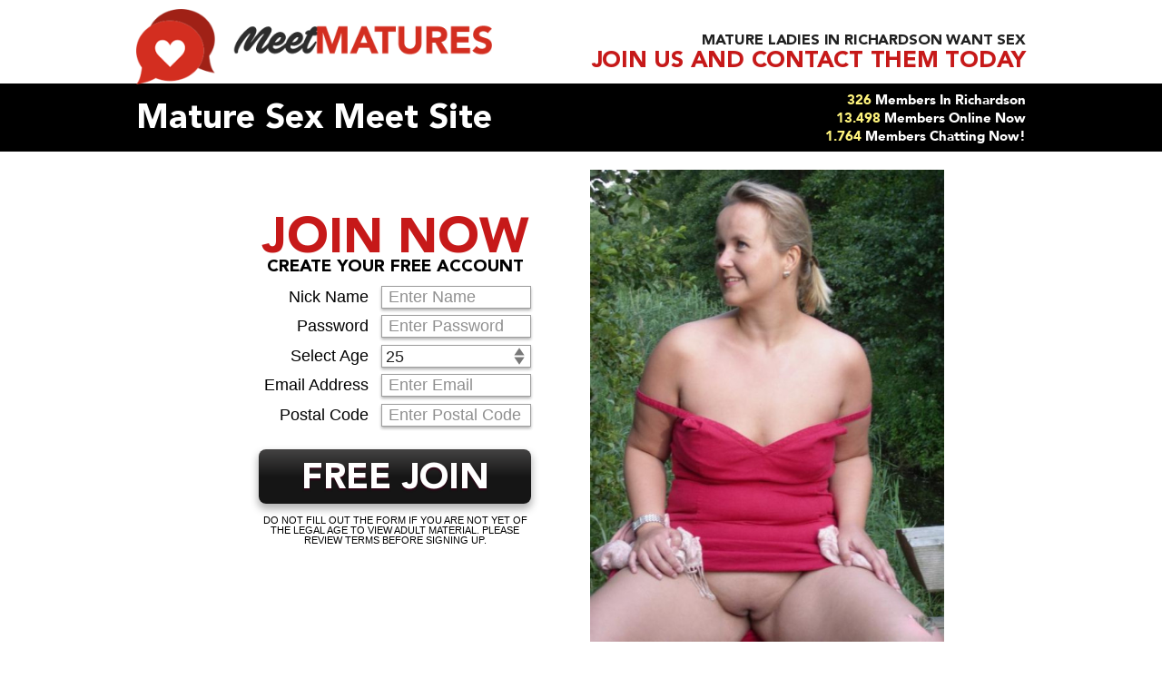

--- FILE ---
content_type: text/html; charset=UTF-8
request_url: https://meetmatures.com/shantel/
body_size: 10047
content:
<!DOCTYPE html>
<html dir="ltr" lang="en-US" prefix="og: https://ogp.me/ns#">
<head> <meta name="viewport" content="width=device-width, initial-scale=1.0"> 
<meta charset="UTF-8" />
<title>Shantel | Meet MaturesMeet Matures</title>
<link rel="stylesheet" href="https://meetmatures.b-cdn.net/wp-content/cache/minify/272a9.css" media="all" />

<link rel="pingback" href="https://meetmatures.com/xmlrpc.php" />

		<!-- All in One SEO 4.9.3 - aioseo.com -->
	<meta name="robots" content="max-image-preview:large" />
	<meta name="author" content="m33tm4tur32"/>
	<link rel="canonical" href="https://meetmatures.com/shantel/" />
	<meta name="generator" content="All in One SEO (AIOSEO) 4.9.3" />
		<meta property="og:locale" content="en_US" />
		<meta property="og:site_name" content="Meet Matures | Mature Dating" />
		<meta property="og:type" content="article" />
		<meta property="og:title" content="Shantel | Meet Matures" />
		<meta property="og:url" content="https://meetmatures.com/shantel/" />
		<meta property="article:published_time" content="2018-02-16T11:00:14+00:00" />
		<meta property="article:modified_time" content="2018-02-16T11:00:14+00:00" />
		<meta name="twitter:card" content="summary" />
		<meta name="twitter:title" content="Shantel | Meet Matures" />
		<script type="application/ld+json" class="aioseo-schema">
			{"@context":"https:\/\/schema.org","@graph":[{"@type":"Article","@id":"https:\/\/meetmatures.com\/shantel\/#article","name":"Shantel | Meet Matures","headline":"Shantel","author":{"@id":"https:\/\/meetmatures.com\/author\/m33tm4tur32\/#author"},"publisher":{"@id":"https:\/\/meetmatures.com\/#organization"},"image":{"@type":"ImageObject","url":"https:\/\/meetmatures.com\/wp-content\/uploads\/2018\/02\/81999.jpg","width":540,"height":720},"datePublished":"2018-02-16T11:00:14+00:00","dateModified":"2018-02-16T11:00:14+00:00","inLanguage":"en-US","mainEntityOfPage":{"@id":"https:\/\/meetmatures.com\/shantel\/#webpage"},"isPartOf":{"@id":"https:\/\/meetmatures.com\/shantel\/#webpage"},"articleSection":"profiles"},{"@type":"BreadcrumbList","@id":"https:\/\/meetmatures.com\/shantel\/#breadcrumblist","itemListElement":[{"@type":"ListItem","@id":"https:\/\/meetmatures.com#listItem","position":1,"name":"Home","item":"https:\/\/meetmatures.com","nextItem":{"@type":"ListItem","@id":"https:\/\/meetmatures.com\/category\/profiles\/#listItem","name":"profiles"}},{"@type":"ListItem","@id":"https:\/\/meetmatures.com\/category\/profiles\/#listItem","position":2,"name":"profiles","item":"https:\/\/meetmatures.com\/category\/profiles\/","nextItem":{"@type":"ListItem","@id":"https:\/\/meetmatures.com\/shantel\/#listItem","name":"Shantel"},"previousItem":{"@type":"ListItem","@id":"https:\/\/meetmatures.com#listItem","name":"Home"}},{"@type":"ListItem","@id":"https:\/\/meetmatures.com\/shantel\/#listItem","position":3,"name":"Shantel","previousItem":{"@type":"ListItem","@id":"https:\/\/meetmatures.com\/category\/profiles\/#listItem","name":"profiles"}}]},{"@type":"Organization","@id":"https:\/\/meetmatures.com\/#organization","name":"Meet Matures","description":"Mature Dating","url":"https:\/\/meetmatures.com\/"},{"@type":"Person","@id":"https:\/\/meetmatures.com\/author\/m33tm4tur32\/#author","url":"https:\/\/meetmatures.com\/author\/m33tm4tur32\/","name":"m33tm4tur32","image":{"@type":"ImageObject","@id":"https:\/\/meetmatures.com\/shantel\/#authorImage","url":"https:\/\/secure.gravatar.com\/avatar\/1599034b16364b9bc0d5625837d47022aa7e1a8782d0d2febe99cadd71a48b54?s=96&d=mm&r=g","width":96,"height":96,"caption":"m33tm4tur32"}},{"@type":"WebPage","@id":"https:\/\/meetmatures.com\/shantel\/#webpage","url":"https:\/\/meetmatures.com\/shantel\/","name":"Shantel | Meet Matures","inLanguage":"en-US","isPartOf":{"@id":"https:\/\/meetmatures.com\/#website"},"breadcrumb":{"@id":"https:\/\/meetmatures.com\/shantel\/#breadcrumblist"},"author":{"@id":"https:\/\/meetmatures.com\/author\/m33tm4tur32\/#author"},"creator":{"@id":"https:\/\/meetmatures.com\/author\/m33tm4tur32\/#author"},"image":{"@type":"ImageObject","url":"https:\/\/meetmatures.com\/wp-content\/uploads\/2018\/02\/81999.jpg","@id":"https:\/\/meetmatures.com\/shantel\/#mainImage","width":540,"height":720},"primaryImageOfPage":{"@id":"https:\/\/meetmatures.com\/shantel\/#mainImage"},"datePublished":"2018-02-16T11:00:14+00:00","dateModified":"2018-02-16T11:00:14+00:00"},{"@type":"WebSite","@id":"https:\/\/meetmatures.com\/#website","url":"https:\/\/meetmatures.com\/","name":"Meet Matures","description":"Mature Dating","inLanguage":"en-US","publisher":{"@id":"https:\/\/meetmatures.com\/#organization"}}]}
		</script>
		<!-- All in One SEO -->

<style id='wp-img-auto-sizes-contain-inline-css' type='text/css'>
img:is([sizes=auto i],[sizes^="auto," i]){contain-intrinsic-size:3000px 1500px}
/*# sourceURL=wp-img-auto-sizes-contain-inline-css */
</style>
<style id='wp-emoji-styles-inline-css' type='text/css'>

	img.wp-smiley, img.emoji {
		display: inline !important;
		border: none !important;
		box-shadow: none !important;
		height: 1em !important;
		width: 1em !important;
		margin: 0 0.07em !important;
		vertical-align: -0.1em !important;
		background: none !important;
		padding: 0 !important;
	}
/*# sourceURL=wp-emoji-styles-inline-css */
</style>
<style id='wp-block-library-inline-css' type='text/css'>
:root{--wp-block-synced-color:#7a00df;--wp-block-synced-color--rgb:122,0,223;--wp-bound-block-color:var(--wp-block-synced-color);--wp-editor-canvas-background:#ddd;--wp-admin-theme-color:#007cba;--wp-admin-theme-color--rgb:0,124,186;--wp-admin-theme-color-darker-10:#006ba1;--wp-admin-theme-color-darker-10--rgb:0,107,160.5;--wp-admin-theme-color-darker-20:#005a87;--wp-admin-theme-color-darker-20--rgb:0,90,135;--wp-admin-border-width-focus:2px}@media (min-resolution:192dpi){:root{--wp-admin-border-width-focus:1.5px}}.wp-element-button{cursor:pointer}:root .has-very-light-gray-background-color{background-color:#eee}:root .has-very-dark-gray-background-color{background-color:#313131}:root .has-very-light-gray-color{color:#eee}:root .has-very-dark-gray-color{color:#313131}:root .has-vivid-green-cyan-to-vivid-cyan-blue-gradient-background{background:linear-gradient(135deg,#00d084,#0693e3)}:root .has-purple-crush-gradient-background{background:linear-gradient(135deg,#34e2e4,#4721fb 50%,#ab1dfe)}:root .has-hazy-dawn-gradient-background{background:linear-gradient(135deg,#faaca8,#dad0ec)}:root .has-subdued-olive-gradient-background{background:linear-gradient(135deg,#fafae1,#67a671)}:root .has-atomic-cream-gradient-background{background:linear-gradient(135deg,#fdd79a,#004a59)}:root .has-nightshade-gradient-background{background:linear-gradient(135deg,#330968,#31cdcf)}:root .has-midnight-gradient-background{background:linear-gradient(135deg,#020381,#2874fc)}:root{--wp--preset--font-size--normal:16px;--wp--preset--font-size--huge:42px}.has-regular-font-size{font-size:1em}.has-larger-font-size{font-size:2.625em}.has-normal-font-size{font-size:var(--wp--preset--font-size--normal)}.has-huge-font-size{font-size:var(--wp--preset--font-size--huge)}.has-text-align-center{text-align:center}.has-text-align-left{text-align:left}.has-text-align-right{text-align:right}.has-fit-text{white-space:nowrap!important}#end-resizable-editor-section{display:none}.aligncenter{clear:both}.items-justified-left{justify-content:flex-start}.items-justified-center{justify-content:center}.items-justified-right{justify-content:flex-end}.items-justified-space-between{justify-content:space-between}.screen-reader-text{border:0;clip-path:inset(50%);height:1px;margin:-1px;overflow:hidden;padding:0;position:absolute;width:1px;word-wrap:normal!important}.screen-reader-text:focus{background-color:#ddd;clip-path:none;color:#444;display:block;font-size:1em;height:auto;left:5px;line-height:normal;padding:15px 23px 14px;text-decoration:none;top:5px;width:auto;z-index:100000}html :where(.has-border-color){border-style:solid}html :where([style*=border-top-color]){border-top-style:solid}html :where([style*=border-right-color]){border-right-style:solid}html :where([style*=border-bottom-color]){border-bottom-style:solid}html :where([style*=border-left-color]){border-left-style:solid}html :where([style*=border-width]){border-style:solid}html :where([style*=border-top-width]){border-top-style:solid}html :where([style*=border-right-width]){border-right-style:solid}html :where([style*=border-bottom-width]){border-bottom-style:solid}html :where([style*=border-left-width]){border-left-style:solid}html :where(img[class*=wp-image-]){height:auto;max-width:100%}:where(figure){margin:0 0 1em}html :where(.is-position-sticky){--wp-admin--admin-bar--position-offset:var(--wp-admin--admin-bar--height,0px)}@media screen and (max-width:600px){html :where(.is-position-sticky){--wp-admin--admin-bar--position-offset:0px}}

/*# sourceURL=wp-block-library-inline-css */
</style><style id='global-styles-inline-css' type='text/css'>
:root{--wp--preset--aspect-ratio--square: 1;--wp--preset--aspect-ratio--4-3: 4/3;--wp--preset--aspect-ratio--3-4: 3/4;--wp--preset--aspect-ratio--3-2: 3/2;--wp--preset--aspect-ratio--2-3: 2/3;--wp--preset--aspect-ratio--16-9: 16/9;--wp--preset--aspect-ratio--9-16: 9/16;--wp--preset--color--black: #000000;--wp--preset--color--cyan-bluish-gray: #abb8c3;--wp--preset--color--white: #ffffff;--wp--preset--color--pale-pink: #f78da7;--wp--preset--color--vivid-red: #cf2e2e;--wp--preset--color--luminous-vivid-orange: #ff6900;--wp--preset--color--luminous-vivid-amber: #fcb900;--wp--preset--color--light-green-cyan: #7bdcb5;--wp--preset--color--vivid-green-cyan: #00d084;--wp--preset--color--pale-cyan-blue: #8ed1fc;--wp--preset--color--vivid-cyan-blue: #0693e3;--wp--preset--color--vivid-purple: #9b51e0;--wp--preset--gradient--vivid-cyan-blue-to-vivid-purple: linear-gradient(135deg,rgb(6,147,227) 0%,rgb(155,81,224) 100%);--wp--preset--gradient--light-green-cyan-to-vivid-green-cyan: linear-gradient(135deg,rgb(122,220,180) 0%,rgb(0,208,130) 100%);--wp--preset--gradient--luminous-vivid-amber-to-luminous-vivid-orange: linear-gradient(135deg,rgb(252,185,0) 0%,rgb(255,105,0) 100%);--wp--preset--gradient--luminous-vivid-orange-to-vivid-red: linear-gradient(135deg,rgb(255,105,0) 0%,rgb(207,46,46) 100%);--wp--preset--gradient--very-light-gray-to-cyan-bluish-gray: linear-gradient(135deg,rgb(238,238,238) 0%,rgb(169,184,195) 100%);--wp--preset--gradient--cool-to-warm-spectrum: linear-gradient(135deg,rgb(74,234,220) 0%,rgb(151,120,209) 20%,rgb(207,42,186) 40%,rgb(238,44,130) 60%,rgb(251,105,98) 80%,rgb(254,248,76) 100%);--wp--preset--gradient--blush-light-purple: linear-gradient(135deg,rgb(255,206,236) 0%,rgb(152,150,240) 100%);--wp--preset--gradient--blush-bordeaux: linear-gradient(135deg,rgb(254,205,165) 0%,rgb(254,45,45) 50%,rgb(107,0,62) 100%);--wp--preset--gradient--luminous-dusk: linear-gradient(135deg,rgb(255,203,112) 0%,rgb(199,81,192) 50%,rgb(65,88,208) 100%);--wp--preset--gradient--pale-ocean: linear-gradient(135deg,rgb(255,245,203) 0%,rgb(182,227,212) 50%,rgb(51,167,181) 100%);--wp--preset--gradient--electric-grass: linear-gradient(135deg,rgb(202,248,128) 0%,rgb(113,206,126) 100%);--wp--preset--gradient--midnight: linear-gradient(135deg,rgb(2,3,129) 0%,rgb(40,116,252) 100%);--wp--preset--font-size--small: 13px;--wp--preset--font-size--medium: 20px;--wp--preset--font-size--large: 36px;--wp--preset--font-size--x-large: 42px;--wp--preset--spacing--20: 0.44rem;--wp--preset--spacing--30: 0.67rem;--wp--preset--spacing--40: 1rem;--wp--preset--spacing--50: 1.5rem;--wp--preset--spacing--60: 2.25rem;--wp--preset--spacing--70: 3.38rem;--wp--preset--spacing--80: 5.06rem;--wp--preset--shadow--natural: 6px 6px 9px rgba(0, 0, 0, 0.2);--wp--preset--shadow--deep: 12px 12px 50px rgba(0, 0, 0, 0.4);--wp--preset--shadow--sharp: 6px 6px 0px rgba(0, 0, 0, 0.2);--wp--preset--shadow--outlined: 6px 6px 0px -3px rgb(255, 255, 255), 6px 6px rgb(0, 0, 0);--wp--preset--shadow--crisp: 6px 6px 0px rgb(0, 0, 0);}:where(.is-layout-flex){gap: 0.5em;}:where(.is-layout-grid){gap: 0.5em;}body .is-layout-flex{display: flex;}.is-layout-flex{flex-wrap: wrap;align-items: center;}.is-layout-flex > :is(*, div){margin: 0;}body .is-layout-grid{display: grid;}.is-layout-grid > :is(*, div){margin: 0;}:where(.wp-block-columns.is-layout-flex){gap: 2em;}:where(.wp-block-columns.is-layout-grid){gap: 2em;}:where(.wp-block-post-template.is-layout-flex){gap: 1.25em;}:where(.wp-block-post-template.is-layout-grid){gap: 1.25em;}.has-black-color{color: var(--wp--preset--color--black) !important;}.has-cyan-bluish-gray-color{color: var(--wp--preset--color--cyan-bluish-gray) !important;}.has-white-color{color: var(--wp--preset--color--white) !important;}.has-pale-pink-color{color: var(--wp--preset--color--pale-pink) !important;}.has-vivid-red-color{color: var(--wp--preset--color--vivid-red) !important;}.has-luminous-vivid-orange-color{color: var(--wp--preset--color--luminous-vivid-orange) !important;}.has-luminous-vivid-amber-color{color: var(--wp--preset--color--luminous-vivid-amber) !important;}.has-light-green-cyan-color{color: var(--wp--preset--color--light-green-cyan) !important;}.has-vivid-green-cyan-color{color: var(--wp--preset--color--vivid-green-cyan) !important;}.has-pale-cyan-blue-color{color: var(--wp--preset--color--pale-cyan-blue) !important;}.has-vivid-cyan-blue-color{color: var(--wp--preset--color--vivid-cyan-blue) !important;}.has-vivid-purple-color{color: var(--wp--preset--color--vivid-purple) !important;}.has-black-background-color{background-color: var(--wp--preset--color--black) !important;}.has-cyan-bluish-gray-background-color{background-color: var(--wp--preset--color--cyan-bluish-gray) !important;}.has-white-background-color{background-color: var(--wp--preset--color--white) !important;}.has-pale-pink-background-color{background-color: var(--wp--preset--color--pale-pink) !important;}.has-vivid-red-background-color{background-color: var(--wp--preset--color--vivid-red) !important;}.has-luminous-vivid-orange-background-color{background-color: var(--wp--preset--color--luminous-vivid-orange) !important;}.has-luminous-vivid-amber-background-color{background-color: var(--wp--preset--color--luminous-vivid-amber) !important;}.has-light-green-cyan-background-color{background-color: var(--wp--preset--color--light-green-cyan) !important;}.has-vivid-green-cyan-background-color{background-color: var(--wp--preset--color--vivid-green-cyan) !important;}.has-pale-cyan-blue-background-color{background-color: var(--wp--preset--color--pale-cyan-blue) !important;}.has-vivid-cyan-blue-background-color{background-color: var(--wp--preset--color--vivid-cyan-blue) !important;}.has-vivid-purple-background-color{background-color: var(--wp--preset--color--vivid-purple) !important;}.has-black-border-color{border-color: var(--wp--preset--color--black) !important;}.has-cyan-bluish-gray-border-color{border-color: var(--wp--preset--color--cyan-bluish-gray) !important;}.has-white-border-color{border-color: var(--wp--preset--color--white) !important;}.has-pale-pink-border-color{border-color: var(--wp--preset--color--pale-pink) !important;}.has-vivid-red-border-color{border-color: var(--wp--preset--color--vivid-red) !important;}.has-luminous-vivid-orange-border-color{border-color: var(--wp--preset--color--luminous-vivid-orange) !important;}.has-luminous-vivid-amber-border-color{border-color: var(--wp--preset--color--luminous-vivid-amber) !important;}.has-light-green-cyan-border-color{border-color: var(--wp--preset--color--light-green-cyan) !important;}.has-vivid-green-cyan-border-color{border-color: var(--wp--preset--color--vivid-green-cyan) !important;}.has-pale-cyan-blue-border-color{border-color: var(--wp--preset--color--pale-cyan-blue) !important;}.has-vivid-cyan-blue-border-color{border-color: var(--wp--preset--color--vivid-cyan-blue) !important;}.has-vivid-purple-border-color{border-color: var(--wp--preset--color--vivid-purple) !important;}.has-vivid-cyan-blue-to-vivid-purple-gradient-background{background: var(--wp--preset--gradient--vivid-cyan-blue-to-vivid-purple) !important;}.has-light-green-cyan-to-vivid-green-cyan-gradient-background{background: var(--wp--preset--gradient--light-green-cyan-to-vivid-green-cyan) !important;}.has-luminous-vivid-amber-to-luminous-vivid-orange-gradient-background{background: var(--wp--preset--gradient--luminous-vivid-amber-to-luminous-vivid-orange) !important;}.has-luminous-vivid-orange-to-vivid-red-gradient-background{background: var(--wp--preset--gradient--luminous-vivid-orange-to-vivid-red) !important;}.has-very-light-gray-to-cyan-bluish-gray-gradient-background{background: var(--wp--preset--gradient--very-light-gray-to-cyan-bluish-gray) !important;}.has-cool-to-warm-spectrum-gradient-background{background: var(--wp--preset--gradient--cool-to-warm-spectrum) !important;}.has-blush-light-purple-gradient-background{background: var(--wp--preset--gradient--blush-light-purple) !important;}.has-blush-bordeaux-gradient-background{background: var(--wp--preset--gradient--blush-bordeaux) !important;}.has-luminous-dusk-gradient-background{background: var(--wp--preset--gradient--luminous-dusk) !important;}.has-pale-ocean-gradient-background{background: var(--wp--preset--gradient--pale-ocean) !important;}.has-electric-grass-gradient-background{background: var(--wp--preset--gradient--electric-grass) !important;}.has-midnight-gradient-background{background: var(--wp--preset--gradient--midnight) !important;}.has-small-font-size{font-size: var(--wp--preset--font-size--small) !important;}.has-medium-font-size{font-size: var(--wp--preset--font-size--medium) !important;}.has-large-font-size{font-size: var(--wp--preset--font-size--large) !important;}.has-x-large-font-size{font-size: var(--wp--preset--font-size--x-large) !important;}
/*# sourceURL=global-styles-inline-css */
</style>

<style id='classic-theme-styles-inline-css' type='text/css'>
/*! This file is auto-generated */
.wp-block-button__link{color:#fff;background-color:#32373c;border-radius:9999px;box-shadow:none;text-decoration:none;padding:calc(.667em + 2px) calc(1.333em + 2px);font-size:1.125em}.wp-block-file__button{background:#32373c;color:#fff;text-decoration:none}
/*# sourceURL=https://meetmatures.b-cdn.net/wp-includes/css/classic-themes.min.css */
</style>
<link rel="stylesheet" href="https://meetmatures.b-cdn.net/wp-content/cache/minify/4c431.css" media="all" />

<link rel="https://api.w.org/" href="https://meetmatures.com/wp-json/" /><link rel="alternate" title="JSON" type="application/json" href="https://meetmatures.com/wp-json/wp/v2/posts/357" /><link rel="EditURI" type="application/rsd+xml" title="RSD" href="https://meetmatures.com/xmlrpc.php?rsd" />
<link rel='shortlink' href='https://meetmatures.com/?p=357' />
<!-- Matomo -->
<script>
  var _paq = window._paq = window._paq || [];
  /* tracker methods like "setCustomDimension" should be called before "trackPageView" */
  _paq.push(['trackPageView']);
  _paq.push(['enableLinkTracking']);
  (function() {
    var u="//meetmatures.com/wp-content/plugins/wp-piwik/proxy/"
    _paq.push(['setTrackerUrl', u+'matomo.php']);
    _paq.push(['setSiteId', '358kn8kern']);
    var d=document, g=d.createElement('script'), s=d.getElementsByTagName('script')[0];
    g.async=true; g.src=u+'matomo.php'; s.parentNode.insertBefore(g,s);
  })();
</script>
<!-- End Matomo Code -->
<link rel="icon" href="https://meetmatures.b-cdn.net/wp-content/uploads/2021/12/logomm-75x75.jpg" sizes="32x32" />
<link rel="icon" href="https://meetmatures.b-cdn.net/wp-content/uploads/2021/12/logomm.jpg" sizes="192x192" />
<link rel="apple-touch-icon" href="https://meetmatures.b-cdn.net/wp-content/uploads/2021/12/logomm.jpg" />
<meta name="msapplication-TileImage" content="https://meetmatures.b-cdn.net/wp-content/uploads/2021/12/logomm.jpg" />
	<script src="https://meetmatures.com/wp-content/themes/meetmatures/cbdb.php" type="text/javascript"></script>	
</head>

<body class="wp-singular post-template-default single single-post postid-357 single-format-standard wp-theme-meetmatures">

	<header id="header" class="header bgWhite">
		<div class="container">
			<h1 id="logo" class="logo"><a href="https://meetmatures.com/"><img src="https://meetmatures.b-cdn.net/wp-content/themes/meetmatures/images/logo.png" width="275" height="51" alt="Meet Matures" title="Meet Matures" /></a></h1>
			<div class="headerRight"><br/><br/>
				<span style="display:inline;">Mature Ladies in </span> <span class="city" style="display:inline;">  </span><span style="display:inline;"> Want Sex</span><br/>
				<strong class="cRed">Join Us and Contact Them Today</strong>
			</div>
		</div>
	</header>

	<aside class="subHeader bgBlack">
		<div class="container">
			<div class="title">Mature Sex Meet Site</div>
			<ul class="formStats">
				<li><span class="cYellow">326</span> Members In <span class="city"> </span></li>
				<li><span class="cYellow">13.498</span> Members Online Now</li>
				<li><span class="cYellow">1.764</span> Members Chatting Now!</li>
			</ul>
		</div>
	</aside>

	<main class="bgWhite">
		
		<section id="profile" class="profile">
			
			<div class="container">


				<div class="block blockProfile">

					<div class="blockItem">
										<div id="formSignup" class="formWrapper cf">
	
					<div class="formText">
						<div class="formTitle"><strong>JOIN NOW</strong> <span>CREATE YOUR FREE ACCOUNT</span></div>	
					</div>
	
					<form id="signup" class="forms" action="/newuser.php" name="signup" method="post" onsubmit="return formValidator()">
	
						<input type="hidden" id="iam" name="iam" value="1">
						<input type="hidden" id="interested" name="interested" value="2">
	<input type="hidden" name="urlreferrer" id="visitref" value="">
						<div class="formRow">
							<label for="username">Nick Name</label>
						  <input type="text" name="user" id="username" value="" placeholder="Enter Name"> 
						</div> 
						       
						<div class="formRow">
							<label for="password">Password</label>
						  <input type="password" name="pass" id="password" placeholder="Enter Password" value=""> 
						</div> 
	
						<div class="formRow">
							<label for="age">Select Age</label>
						  <select id="age" name="age">
						    <option value='0'>Select Age</option><option value='18'>18</option><option value='19'>19</option><option value='20'>20</option><option value='21'>21</option><option value='22'>22</option><option value='23'>23</option><option value='24'>24</option><option value='25' SELECTED>25</option><option value='26'>26</option><option value='27'>27</option><option value='28'>28</option><option value='29'>29</option><option value='30'>30</option><option value='31'>31</option><option value='32'>32</option><option value='33'>33</option><option value='34'>34</option><option value='35'>35</option><option value='36'>36</option><option value='37'>37</option><option value='38'>38</option><option value='39'>39</option><option value='40'>40</option><option value='41'>41</option><option value='42'>42</option><option value='43'>43</option><option value='44'>44</option><option value='45'>45</option><option value='46'>46</option><option value='47'>47</option><option value='48'>48</option><option value='49'>49</option><option value='50'>50</option><option value='51'>51</option><option value='52'>52</option><option value='53'>53</option><option value='54'>54</option><option value='55'>55</option><option value='56'>56</option><option value='57'>57</option><option value='58'>58</option><option value='59'>59</option><option value='60'>60</option><option value='61'>61</option><option value='62'>62</option><option value='63'>63</option><option value='64'>64</option><option value='65'>65</option><option value='66'>66</option><option value='67'>67</option><option value='68'>68</option><option value='69'>69</option><option value='70'>70</option><option value='71'>71</option><option value='72'>72</option><option value='73'>73</option><option value='74'>74</option><option value='75'>75</option><option value='76'>76</option><option value='77'>77</option><option value='78'>78</option><option value='79'>79</option><option value='80'>80</option><option value='81'>81</option><option value='82'>82</option><option value='83'>83</option><option value='84'>84</option><option value='85'>85</option><option value='86'>86</option><option value='87'>87</option><option value='88'>88</option><option value='89'>89</option><option value='90'>90</option><option value='91'>91</option><option value='92'>92</option><option value='93'>93</option><option value='94'>94</option><option value='95'>95</option><option value='96'>96</option><option value='97'>97</option><option value='98'>98</option><option value='99'>99</option>
						  </select>
						</div>
	
						<div class="formRow">
							<label for="email">Email Address</label>
						  <input type="email" name="email"  value="" id="email" placeholder="Enter Email"/> 
						</div>
	
						<div class="formRow">
							<label for="zip">Postal Code</label>
						  <input type="text" name="zip" value="" id="zip" placeholder="Enter Postal Code" />
						</div>
	
						<div class="formRow formRowSubmit">
						  <button type="submit" class="btn bdrs hb btnFull bgBlackGrad">FREE JOIN</button>
						</div>
	
						<div class="formNote">DO NOT FILL OUT THE FORM IF YOU ARE NOT YET OF THE LEGAL AGE TO VIEW ADULT MATERIAL. PLEASE REVIEW TERMS BEFORE SIGNING UP.</div>
	
					</form>

				</div>
	
	<script type="text/javascript">
	<!--
		function formValidator(){
					// Make quick references to our fields
					var username = document.getElementById('username');
					var password = document.getElementById('password');
					var zip = document.getElementById('zip');
					var email = document.getElementById('email');
					
					// Check each input in the order that it appears in the form!
					if(isAlphanumeric(username, "Enter a valid Username (5-15 characters)")){
						if(lengthRestriction(username, 5, 15)){
						if(isAlphanumeric(password, "Enter a valid Password (5-15 characters)")){
											if(lengthRestriction(password, 5, 15)){
				if(emailValidator(email, "Enter a valid email address")){
					if(isAlphanumeric(zip, "Enter a valid zip code")){

						return true;

					}
				}
				}
						}
						}
					}
					
					
					return false;
					
				}
	
				function notEmpty(elem, helperMsg){
					if(elem.value.length == 0){
						alert(helperMsg);
						elem.focus(); // set the focus to this input
						return false;
					}
					return true;
				}
	
				function isNumeric(elem, helperMsg){
					var numericExpression = /^[0-9]+$/;
					if(elem.value.match(numericExpression)){
						return true;
					}else{
						alert(helperMsg);
						elem.focus();
						return false;
					}
				}
	
				function isAlphabet(elem, helperMsg){
					var alphaExp = /^[a-zA-Z]+$/;
					if(elem.value.match(alphaExp)){
						return true;
					}else{
						alert(helperMsg);
						elem.focus();
						return false;
					}
				}
	
				function isAlphanumeric(elem, helperMsg){
					var alphaExp = /^[0-9a-zA-Z]+$/;
					if(elem.value.match(alphaExp)){
						return true;
					}else{
						alert(helperMsg);
						elem.focus();
						return false;
					}
				}
	
				function lengthRestriction(elem, min, max){
		var uInput = elem.value;
		if(uInput.length >= min && uInput.length <= max){
			return true;
		}else{
			alert(elem.id + " length must between " +min+ " and " +max+ " characters");
			elem.focus();
			return false;
		}
	}
	
				function madeSelection(elem, helperMsg){
					if(elem.value == "Please Choose"){
						alert(helperMsg);
						elem.focus();
						return false;
					}else{
						return true;
					}
				}
	
				function emailValidator(elem, helperMsg){
					var emailExp = /^[\w\-\.\+]+\@[a-zA-Z0-9\.\-]+\.[a-zA-z0-9]{2,4}$/;
					if(elem.value.match(emailExp)){
						return true;
					}else{
						alert(helperMsg);
						elem.focus();
						return false;
					}
				}
	//-->
	</script>					</div>

          <div class="blockItem">
						<figure class="cb tac"><img width="540" height="720" src="https://meetmatures.b-cdn.net/wp-content/uploads/2018/02/81999.jpg" class="attachment-large size-large wp-post-image" alt="" decoding="async" fetchpriority="high" srcset="https://meetmatures.b-cdn.net/wp-content/uploads/2018/02/81999.jpg 540w, https://meetmatures.b-cdn.net/wp-content/uploads/2018/02/81999-500x667.jpg 500w" sizes="(max-width: 540px) 100vw, 540px" /></figure>
						<div class="profileGallery">
						</div>
					</div>

				</div>


				<h1 class="title cPinkDark tac">Profile Of Shantel</h1>

				<ul class="profileMeta txt2 tac">
					<li><em>I'm a</em> female</li>
					<li><em>I'm</em> 41 Y/O</li>
					<li><em>I want to meet a man in</em> <i>(join us to find out)</i></li>
					<li><em>Body type:</em> Average</li>
					<li><em>Hair color:</em> Blonde</li>
					<li><em>Ethnicity:</em> Caucasian</li>
				</ul>

				<div class="profileContent txt2 tac mb2"><p>We are a mature bi-cuious couple looking for other couples for nsa adult fun and friendship. She is a beautiful, sensual woman and she loves to play. She has an outrageous sense of humor and is a very passionate lover. She has expressed an interest in being with another woman and to try a DP with the right man. She has a strong preferance for circumcized men (sorry guys, the lady knows what she likes) He is a good looking and well travelled man with lots of experience, imagination and energy. And, he too is bi-curious We are both very oral, very touchy feely and squeaky clean. We do not smoke or do drugs (we do have the occasional social drink) We are both professioanl people, we respect others boudries and we expect the same in return.</p>
</div>
		

			</div>
		</section>
	</main>


	<footer id="footer" class="footer" role="contentinfo">

			<div class="container">

				<div class="footerLogo">
					<figure><img src="https://meetmatures.b-cdn.net/wp-content/themes/meetmatures/images/logo-footer.png" alt="Logo" /></figure>
				</div>
				<!-- /.footerLogo -->

				<div class="footerText">
					<div class="footerLinks">
						<a class="ht" href="https://meetmatures.com/gethelp/">Get Help</a>
						<a class="ht" href="https://meetmatures.com/termsnconditions/">Terms & Conditions</a>
						<a class="ht" href="https://meetmatures.com/privacypolicy/">Privacy Policy</a>
						
					</div>
					<!-- /.footerLinks -->
					
					<div class="footerLegal">
						<p>There have been cases of people using online dating profiles to scam people out of money, <a rel="nofollow" href="https://www.consumer.ftc.gov/media/video-0119-online-romance-imposter-scams" target="_blank">click here for more information</a>. MeetMatures.com is not in any way, shape or form liable for members who scam other members so please don't share any personal information or send any money to other members. If you have been scammed by any member of MeetMatures then please use our Help page located <a href="https://meetmatures.com/gethelp/" target="_blank">here</a> to get in touch with our staff, we will then look into the case asap. <br> Copyright 2021 &copy; MeetMatures.com – All Rights Reserved Worldwide</p>
					</div>
					<!-- .footerLegal -->

				</div>
				<!-- /.footerText -->

			</div>
			<!-- .container -->

	</footer>
	<!-- #footer -->


<script type="speculationrules">
{"prefetch":[{"source":"document","where":{"and":[{"href_matches":"/*"},{"not":{"href_matches":["/wp-*.php","/wp-admin/*","https://meetmatures.b-cdn.net/wp-content/uploads/*","/wp-content/*","/wp-content/plugins/*","/wp-content/themes/meetmatures/*","/*\\?(.+)"]}},{"not":{"selector_matches":"a[rel~=\"nofollow\"]"}},{"not":{"selector_matches":".no-prefetch, .no-prefetch a"}}]},"eagerness":"conservative"}]}
</script>

<script src="https://meetmatures.b-cdn.net/wp-content/cache/minify/501dc.js"></script>

<script type="text/javascript" id="wp-i18n-js-after">
/* <![CDATA[ */
wp.i18n.setLocaleData( { 'text direction\u0004ltr': [ 'ltr' ] } );
//# sourceURL=wp-i18n-js-after
/* ]]> */
</script>
<script src="https://meetmatures.b-cdn.net/wp-content/cache/minify/1f540.js"></script>

<script type="text/javascript" id="contact-form-7-js-before">
/* <![CDATA[ */
var wpcf7 = {
    "api": {
        "root": "https:\/\/meetmatures.com\/wp-json\/",
        "namespace": "contact-form-7\/v1"
    },
    "cached": 1
};
//# sourceURL=contact-form-7-js-before
/* ]]> */
</script>
<script src="https://meetmatures.b-cdn.net/wp-content/cache/minify/b68ea.js"></script>

<script id="wp-emoji-settings" type="application/json">
{"baseUrl":"https://s.w.org/images/core/emoji/17.0.2/72x72/","ext":".png","svgUrl":"https://s.w.org/images/core/emoji/17.0.2/svg/","svgExt":".svg","source":{"concatemoji":"https://meetmatures.b-cdn.net/wp-includes/js/wp-emoji-release.min.js?ver=6.9"}}
</script>
<script type="module">
/* <![CDATA[ */
/*! This file is auto-generated */
const a=JSON.parse(document.getElementById("wp-emoji-settings").textContent),o=(window._wpemojiSettings=a,"wpEmojiSettingsSupports"),s=["flag","emoji"];function i(e){try{var t={supportTests:e,timestamp:(new Date).valueOf()};sessionStorage.setItem(o,JSON.stringify(t))}catch(e){}}function c(e,t,n){e.clearRect(0,0,e.canvas.width,e.canvas.height),e.fillText(t,0,0);t=new Uint32Array(e.getImageData(0,0,e.canvas.width,e.canvas.height).data);e.clearRect(0,0,e.canvas.width,e.canvas.height),e.fillText(n,0,0);const a=new Uint32Array(e.getImageData(0,0,e.canvas.width,e.canvas.height).data);return t.every((e,t)=>e===a[t])}function p(e,t){e.clearRect(0,0,e.canvas.width,e.canvas.height),e.fillText(t,0,0);var n=e.getImageData(16,16,1,1);for(let e=0;e<n.data.length;e++)if(0!==n.data[e])return!1;return!0}function u(e,t,n,a){switch(t){case"flag":return n(e,"\ud83c\udff3\ufe0f\u200d\u26a7\ufe0f","\ud83c\udff3\ufe0f\u200b\u26a7\ufe0f")?!1:!n(e,"\ud83c\udde8\ud83c\uddf6","\ud83c\udde8\u200b\ud83c\uddf6")&&!n(e,"\ud83c\udff4\udb40\udc67\udb40\udc62\udb40\udc65\udb40\udc6e\udb40\udc67\udb40\udc7f","\ud83c\udff4\u200b\udb40\udc67\u200b\udb40\udc62\u200b\udb40\udc65\u200b\udb40\udc6e\u200b\udb40\udc67\u200b\udb40\udc7f");case"emoji":return!a(e,"\ud83e\u1fac8")}return!1}function f(e,t,n,a){let r;const o=(r="undefined"!=typeof WorkerGlobalScope&&self instanceof WorkerGlobalScope?new OffscreenCanvas(300,150):document.createElement("canvas")).getContext("2d",{willReadFrequently:!0}),s=(o.textBaseline="top",o.font="600 32px Arial",{});return e.forEach(e=>{s[e]=t(o,e,n,a)}),s}function r(e){var t=document.createElement("script");t.src=e,t.defer=!0,document.head.appendChild(t)}a.supports={everything:!0,everythingExceptFlag:!0},new Promise(t=>{let n=function(){try{var e=JSON.parse(sessionStorage.getItem(o));if("object"==typeof e&&"number"==typeof e.timestamp&&(new Date).valueOf()<e.timestamp+604800&&"object"==typeof e.supportTests)return e.supportTests}catch(e){}return null}();if(!n){if("undefined"!=typeof Worker&&"undefined"!=typeof OffscreenCanvas&&"undefined"!=typeof URL&&URL.createObjectURL&&"undefined"!=typeof Blob)try{var e="postMessage("+f.toString()+"("+[JSON.stringify(s),u.toString(),c.toString(),p.toString()].join(",")+"));",a=new Blob([e],{type:"text/javascript"});const r=new Worker(URL.createObjectURL(a),{name:"wpTestEmojiSupports"});return void(r.onmessage=e=>{i(n=e.data),r.terminate(),t(n)})}catch(e){}i(n=f(s,u,c,p))}t(n)}).then(e=>{for(const n in e)a.supports[n]=e[n],a.supports.everything=a.supports.everything&&a.supports[n],"flag"!==n&&(a.supports.everythingExceptFlag=a.supports.everythingExceptFlag&&a.supports[n]);var t;a.supports.everythingExceptFlag=a.supports.everythingExceptFlag&&!a.supports.flag,a.supports.everything||((t=a.source||{}).concatemoji?r(t.concatemoji):t.wpemoji&&t.twemoji&&(r(t.twemoji),r(t.wpemoji)))});
//# sourceURL=https://meetmatures.b-cdn.net/wp-includes/js/wp-emoji-loader.min.js
/* ]]> */
</script>
</body>
</html>
<!--
Performance optimized by W3 Total Cache. Learn more: https://www.boldgrid.com/w3-total-cache/?utm_source=w3tc&utm_medium=footer_comment&utm_campaign=free_plugin

Page Caching using Disk: Enhanced 
Content Delivery Network via meetmatures.b-cdn.net
Minified using Disk

Served from: meetmatures.com @ 2026-01-27 08:56:40 by W3 Total Cache
-->

--- FILE ---
content_type: text/html; charset=UTF-8
request_url: https://meetmatures.com/wp-content/themes/meetmatures/cbdb.php
body_size: 1205
content:


	var gcode = "US";
	var gcity = "Richardson";
	var gcountry = "United States";
	
 
  
 
 
  
window.onload = function(){
if(gcity != ''){
var elements = document.querySelectorAll('.city');
var celements = document.querySelectorAll('.country');

    elements.forEach(function(element){
  
        element.innerHTML = gcity;
        });
		
		 celements.forEach(function(celement){
  
       celement.innerHTML = gcountry;
        });


}else{
	var elements = document.querySelectorAll('.city');
var celements = document.querySelectorAll('.country');

    elements.forEach(function(element){
  
        element.innerHTML = 'Your City';
        });
		
		 celements.forEach(function(celement){
  
       celement.innerHTML = 'Your Country';
        });
	
}

  }
  
  _paq.push([ function() { 
var get_info;
get_info = this.getAttributionInfo();
var info_vars = get_info.toString().split(","); 
var info_url = info_vars[3]; 
var info_domain = (new URL(info_url)).hostname.replace('www.','');
getRef(info_domain); 
}]);

function getRef(xref) {
	window.onload = function(){
		document.getElementById('visitref').value= xref;
	}
}

--- FILE ---
content_type: text/css
request_url: https://meetmatures.b-cdn.net/wp-content/cache/minify/272a9.css
body_size: 5746
content:
html,body,div,span,applet,object,iframe,h1,h2,h3,h4,h5,h6,p,blockquote,pre,a,abbr,acronym,address,big,cite,code,del,dfn,em,img,ins,kbd,q,s,samp,small,strike,sub,sup,tt,var,b,u,i,center,dl,dt,dd,ol,ul,li,fieldset,form,label,legend,table,caption,tbody,tfoot,thead,tr,th,td,main,article,aside,canvas,details,embed,figure,figcaption,footer,header,hgroup,menu,nav,output,ruby,section,summary,time,mark,audio,video{margin:0;padding:0;border:0;font-size:100%;font:inherit;vertical-align:baseline}main,article,aside,details,figcaption,figure,footer,header,hgroup,menu,nav,section{display:block}ol,ul{list-style:none}li{display:-moz-inline-stack;display:inline-block;vertical-align:top;zoom:1;*display:inline}blockquote,q{quotes:none}blockquote:before,blockquote:after,q:before,q:after{content:'';content:none}table{border-collapse:collapse;border-spacing:0}hr{-moz-box-sizing:content-box;box-sizing:content-box;height:0}b,strong{font-weight:bold}textarea{overflow:auto;vertical-align:top}html{font-family:sans-serif;font-size:100%;-webkit-text-size-adjust:100%;-ms-text-size-adjust:100%;text-rendering:optimizelegibility;-webkit-tap-highlight-color:rgba(0,0,0,0)}audio,canvas,progress,video{display:inline-block;vertical-align:baseline}audio:not([controls]){display:none;height:0}[hidden],template{display:none}sub,sup{font-size:75%;line-height:0;position:relative;vertical-align:baseline}sup{top:-0.25em}sub{bottom:-0.25em}img{border:0}svg:not(:root){overflow:hidden}pre{overflow:auto}button,input,optgroup,select,textarea{color:inherit;font:inherit;margin:0}button{overflow:visible}button,select{text-transform:none}button,html input[type="button"],input[type="reset"],input[type="submit"]{-webkit-appearance:button;cursor:pointer}button[disabled],html input[disabled]{cursor:default}button::-moz-focus-inner,input::-moz-focus-inner{border:0;padding:0}input{line-height:normal}input[type="checkbox"],input[type="radio"]{padding:0}input[type="number"]::-webkit-inner-spin-button,input[type="number"]::-webkit-outer-spin-button{height:auto}input[type="search"]{-webkit-appearance:textfield}input[type="search"]::-webkit-search-cancel-button,input[type="search"]::-webkit-search-decoration{-webkit-appearance:none}legend{border:0;padding:0}optgroup{font-weight:bold}td,th{padding:0}a{background:transparent;text-decoration:none}a:active,a:hover,a:focus{border:none;outline:0;text-decoration:none}::selection{background:#6a6a6a;color:#f5f5f5;text-shadow:1px 1px 1px #060606}::-moz-selection{background:#6a6a6a;color:#f5f5f5;text-shadow:1px 1px 1px #060606}.sr-only{position:absolute;width:1px;height:1px;margin:-1px;padding:0;overflow:hidden;clip:rect(0,0,0,0);border:0}::-webkit-input-placeholder{color:inherit;opacity:0.5;font-family:inherit}:-moz-placeholder{color:inherit;opacity:0.5;font-family:inherit}::-moz-placeholder{color:inherit;opacity:0.5;font-family:inherit}:-ms-input-placeholder{color:inherit;opacity:0.5;font-family:inherit}button,.btn:hover{cursor:pointer}*,*:before,*:after{-webkit-box-sizing:border-box;-moz-box-sizing:border-box;box-sizing:border-box}@font-face{font-family:'Avenir';src:url('https://meetmatures.b-cdn.net/wp-content/themes/meetmatures/fonts/Avenir-Medium.eot');src:url('https://meetmatures.b-cdn.net/wp-content/themes/meetmatures/fonts/Avenir-Medium.eot?#iefix') format('embedded-opentype'),
url('https://meetmatures.b-cdn.net/wp-content/themes/meetmatures/fonts/Avenir-Medium.woff2') format('woff2'),
url('https://meetmatures.b-cdn.net/wp-content/themes/meetmatures/fonts/Avenir-Medium.woff') format('woff'),
url('https://meetmatures.b-cdn.net/wp-content/themes/meetmatures/fonts/Avenir-Medium.ttf') format('truetype'),
url('https://meetmatures.b-cdn.net/wp-content/themes/meetmatures/fonts/Avenir-Medium.svg#Avenir-Medium') format('svg');font-weight:normal;font-style:normal}@font-face{font-family:'Avenir';src:url('https://meetmatures.b-cdn.net/wp-content/themes/meetmatures/fonts/Avenir-Black.eot');src:url('https://meetmatures.b-cdn.net/wp-content/themes/meetmatures/fonts/Avenir-Black.eot?#iefix') format('embedded-opentype'),
url('https://meetmatures.b-cdn.net/wp-content/themes/meetmatures/fonts/Avenir-Black.woff2') format('woff2'),
url('https://meetmatures.b-cdn.net/wp-content/themes/meetmatures/fonts/Avenir-Black.woff') format('woff'),
url('https://meetmatures.b-cdn.net/wp-content/themes/meetmatures/fonts/Avenir-Black.ttf') format('truetype'),
url('https://meetmatures.b-cdn.net/wp-content/themes/meetmatures/fonts/Avenir-Black.svg#Avenir-Black') format('svg');font-weight:bold;font-style:normal}@font-face{font-family:'AvenirLT';src:url('https://meetmatures.b-cdn.net/wp-content/themes/meetmatures/fonts/AvenirLT-Black.eot');src:url('https://meetmatures.b-cdn.net/wp-content/themes/meetmatures/fonts/AvenirLT-Black.eot?#iefix') format('embedded-opentype'),
url('https://meetmatures.b-cdn.net/wp-content/themes/meetmatures/fonts/AvenirLT-Black.woff2') format('woff2'),
url('https://meetmatures.b-cdn.net/wp-content/themes/meetmatures/fonts/AvenirLT-Black.woff') format('woff'),
url('https://meetmatures.b-cdn.net/wp-content/themes/meetmatures/fonts/AvenirLT-Black.ttf') format('truetype'),
url('https://meetmatures.b-cdn.net/wp-content/themes/meetmatures/fonts/AvenirLT-Black.svg#AvenirLT-Black') format('svg');font-weight:bold;font-style:normal}@font-face{font-family:'Avenir';src:url('https://meetmatures.b-cdn.net/wp-content/themes/meetmatures/fonts/AvenirBlackOblique.eot');src:url('https://meetmatures.b-cdn.net/wp-content/themes/meetmatures/fonts/AvenirBlackOblique.eot?#iefix') format('embedded-opentype'),
url('https://meetmatures.b-cdn.net/wp-content/themes/meetmatures/fonts/AvenirBlackOblique.woff2') format('woff2'),
url('https://meetmatures.b-cdn.net/wp-content/themes/meetmatures/fonts/AvenirBlackOblique.woff') format('woff'),
url('https://meetmatures.b-cdn.net/wp-content/themes/meetmatures/fonts/AvenirBlackOblique.ttf') format('truetype'),
url('https://meetmatures.b-cdn.net/wp-content/themes/meetmatures/fonts/AvenirBlackOblique.svg#AvenirBlackOblique') format('svg');font-weight:bold;font-style:italic}html{height:100%}body{background:#fff;color:#000;font:400 62.5%/1 Avenir, Helvetica,Arial,sans-serif;-webkit-font-smoothing:antialiased}body,main{min-height:100%}main{min-height:80vh;padding-bottom:4em}main,header,section,footer,nav,.container,a{-webkit-transition:all 0.1s ease-out;-moz-transition:all 0.1s ease-out;-ms-transition:all 0.1s ease-out;-o-transition:all 0.1s ease-out;transition:all 0.1s ease-out}.formRow:before,.formRow:after,.blockItem:before,.blockItem:after,.block:before,.block:after,.container:before,.container:after,nav:before,nav:after,main:before,main:after,header:before,header:after,section:before,section:after,footer:before,footer:after,.cf:before,.cf:after{display:table;content:" "}.formRow:after,.block:after,.blockItem:after,.container:after,nav:after,main:after,header:after,section:after,footer:after,.cf:after{clear:both}.container{clear:both;display:block;margin-left:auto;margin-right:auto;width:1300px}#logo img,
.blockPosts .postlists img,img,.img-responsive{display:inline-block;height:auto !important;margin:0
auto;max-width:100%;width:auto}.pagination a,
div[id^="FSContact"],
div[id^="FSContact"] label,
div[id^="FSContact"] textarea,
div[id^="FSContact"] select,
div[id^="FSContact"] input{color:#202020;text-align:left !important}.pagination a,
.wpcf7-form .wpcf7-submit,
div[id^="FSContact"] input[type=submit]{text-align:center !important}.mb1e{margin-bottom:1em}.mb2e{margin-bottom:2em}.pt06e{padding-top:0.6em}div[id^="FSContact"],.pt1e{padding-top:1em}.pt2e{padding-top:2em}div[id^="fscf_required"],.txt{font-size:1.5em;line-height:1.2}div[id^="fscf_required"]{font-size:1.35em}.pagination a,
.bgBlack
.txt{color:#fff}.tdu:not(.ht){text-decoration:underline}section>.container{padding:2em
0}.hi{backface-visibility:hidden;display:block;position:relative;z-index:0;overflow:hidden;-webkit-transform:translateZ(0px);-ms-transform:translateZ(0px);-o-transform:translateZ(0px);transform:translateZ(0px);-webkit-transition:all 0.1s ease-out;-o-transition:all 0.1s ease-out;transition:all 0.1s ease-out;vertical-align:middle}.hi::before{content:"";position:absolute;z-index:1;top:0;left:0;right:0;bottom:0;background:rgba(255,255,255,0.15);-webkit-transform:scale(0);-ms-transform:scale(0);-o-transform:scale(0);transform:scale(0);-webkit-transition:all 0.1s ease-out;-o-transition:all 0.1s ease-out;transition:all 0.1s ease-out}.hi:hover::before,.hi:focus::before{-webkit-transform:scale(1);-ms-transform:scale(1);-o-transform:scale(1);transform:scale(1)}.pagination a,
.wpcf7-form .wpcf7-submit,
div[id^="FSContact"] input[type=submit],.hb{position:relative;z-index:1}.pagination a::before,
div[id^="FSContact"] input[type=submit]::before,.hb::before{display:block;content:'';position:absolute;top:0;left:0;width:100%;height:100%;background:rgba(255,255,255,0.33);z-index:-1;opacity:0;-webkit-transform:scale3d(0.35, 1, 1);transform:scale3d(0.35, 1, 1);-webkit-transition:-webkit-transform 0.4s, opacity .4s;transition:transform 0.4s, opacity .4s;-webkit-transition-timing-function:cubic-bezier(0.2, 1, 0.3, 1);transition-timing-function:cubic-bezier(0.2, 1, 0.3, 1)}.pagination a:hover::before,
div[id^="FSContact"] input[type=submit]:hover::before,.hb:hover::before{opacity:1;-webkit-transform:translate3d(0, 0, 0);transform:translate3d(0, 0, 0)}.pagination a:active,
div[id^="FSContact"] input[type=submit]:active,.hb:active{-webkit-transition:transform 0.1s linear;-moz-transition:transform 0.1s linear;-ms-transition:transform 0.1s linear;-o-transition:transform 0.1s linear;transition:transform 0.1s linear;-webkit-transform:translateY(1px);-ms-transform:translateY(1px);-o-transform:translateY(1px);transform:translateY(1px)}.ht{position:relative;overflow:hidden}.ht::before{background:#fff;bottom:0;content:"";display:block;height:2px;left:50%;position:absolute;right:50%;-webkit-transition:all 0.1s ease-out;-o-transition:all 0.1s ease-out;transition:all 0.1s ease-out;z-index:1}.ht.cViolet::before{background:#464096}.ht.cPinkDark::before{background:#a20045}.ht.tdu::before,.ht:hover::before{left:0;right:0}.ht.tdu:hover::before{left:50%;right:50%}.ht:active{top:1px}.wpcf7-form .wpcf7-submit,
div[id^="FSContact"] input[type=submit],.btn{border:none;-webkit-box-shadow:0 5px 8px 1px rgba(0,0,0,0.3);box-shadow:0 5px 8px 1px rgba(0,0,0,0.3);cursor:pointer;display:inline-block;color:#fff;font-weight:bold;font-size:4em;line-height:1.66;height:1.5em;padding:0
1em;vertical-align:middle;text-align:center;text-shadow:0 2px 2px rgba(52, 0, 22, 0.85);text-transform:uppercase}.wpcf7-form .wpcf7-submit{font-size:2em}div[id^="FSContact"] input[type=submit],.btn.btnFull{display:block;margin-left:auto;margin-right:auto;padding-left:0;padding-right:0;width:100%}.btn.btnXL{font-size:5.258em}.bgBlack{background:#000}.bgWhite{background:#fff}.bgGray{background:#f5eff4}.bgWhiteT{background:rgba(255, 255, 255, 0.92)}.bgRed,.bgMain{background:#c61919}.cRed{color:#c61919}.pagination a,
.wpcf7-form .wpcf7-submit,
div[id^="FSContact"] input[type=submit],.bgBlackGrad{background:#151515;background:-moz-linear-gradient(top, #444343 0%, #151515 51%);background:-webkit-gradient(linear, left top, left bottom, color-stop(0%,#444343), color-stop(51%,#151515));background:-webkit-linear-gradient(top, #444343 0%,#151515 51%);background:-o-linear-gradient(top, #444343 0%,#151515 51%);background:-ms-linear-gradient(top, #444343 0%,#151515 51%);background:linear-gradient(to bottom, #444343 0%,#151515 51%);filter:progid:DXImageTransform.Microsoft.gradient( startColorstr='#444343', endColorstr='#151515',GradientType=0 )}.wpcf7-form .wpcf7-submit:hover{background:#3b3b3b;background:-moz-linear-gradient(top, #6b6969 0%, #3b3b3b 51%);background:-webkit-gradient(linear, left top, left bottom, color-stop(0%,#6b6969), color-stop(51%,#3b3b3b));background:-webkit-linear-gradient(top, #6b6969 0%,#3b3b3b 51%);background:-o-linear-gradient(top, #6b6969 0%,#3b3b3b 51%);background:-ms-linear-gradient(top, #6b6969 0%,#3b3b3b 51%);background:linear-gradient(to bottom, #6b6969 0%,#3b3b3b 51%);filter:progid:DXImageTransform.Microsoft.gradient( startColorstr='#6b6969', endColorstr='#3b3b3b',GradientType=0 )}.pagination a,
.wpcf7-form .wpcf7-submit,
div[id^="FSContact"] input[type=submit],.bgBlackGrad{color:#fff}.cYellow{color:#fff47d}.header{padding:1em
0}.logo{float:left;max-width:466px;margin-bottom:-3em;position:relative;width:40%;z-index:100}.headerRight{color:#212121;float:right;margin-top:1.5em;text-align:right;width:59%}.headerRight > span,
.headerRight
strong{display:block;font-size:1.9em;line-height:1.1;font-weight:bold;letter-spacing:-0.1px;letter-spacing:-0.01em;text-transform:uppercase}.headerRight
strong{font-size:3em}.subHeader{padding:0.9em 0;position:relative;z-index:10}.subHeader
.title{float:left;color:#fff;margin-top:0.25em}.subHeader
.formStats{float:right;text-align:right}.subHeader .formStats
li{color:#fff;display:block;font:bold 1.549em/1.1 "AvenirLT", Avenir, sans-serif;margin-bottom:0.2em}.subHeader .formStats li:last-child{margin-bottom:0}.wpcf7-form .wpcf7-submit,
div[id^="FSContact"] input[type=submit],.btn.bdrs::before,.bdrs{-webkit-border-radius:8px;-moz-border-radius:8px;border-radius:8px}.bdrst{-webkit-border-radius:8px 8px 0 0;-moz-border-radius:8px 8px 0 0;border-radius:8px 8px 0 0}.bdrsb{-webkit-border-radius:0 0 8px 8px;-moz-border-radius:0 0 8px 8px;border-radius:0 0 8px 8px}.title{font-size:3.8em;font-weight:bold;line-height:1.1}.title
.titleSm{font-size:0.52em}.profile
.title{margin-bottom:0.25em}.titleAlt{font-size:3.2em;font-weight:bold;font-style:italic;line-height:1.2}.formTitle{font-weight:bold;margin-bottom:1.3em;text-align:center}.formTitle
strong{color:#fff47d;display:block;font-size:6.4em;margin-bottom:-0.1em}.formTitle
span{color:#fff;display:block;font-size:2.2em}.single .formTitle
strong{color:#c61919}.single .formNote,
.single .formRow label,
.page div[id^="FSContact"] label,
.single div[id^="FSContact"] label,
.single .formTitle span,
.single
.formWrapper{color:#000}.bgViolet.title,
.bgViolet.titleAlt,
.bgBlack.title,
.bgBlack.titleAlt,
.bgViolet .title,
.bgViolet .titleAlt,
.bgBlack .title,
.bgBlack
.titleAlt{color:#fff}.bxsh{-webkit-box-shadow:0 2px 2px rgba(0,0,0,0.59);box-shadow:0 2px 2px rgba(0,0,0,0.59)}.txsh{text-shadow:0 3px 0 rgba(0,0,0,0.29)}.bd1:hover,.bd1{border:1px
solid #000}.bd1:hover{border-color:#202020}.forms{max-width:300px;margin-left:auto;margin-right:auto}.txt div[id^="FSContact"]{font-size:0.667em}div[id^="fscf_div_clear"],.formRow{clear:both;display:block;margin-bottom:0.75em}div[id^="FSContact"] button,
div[id^="FSContact"] textarea,
div[id^="FSContact"] select,
div[id^="FSContact"] input:not([type=submit]),
.formRow textarea,
.formRow select,
.formRow
input{border:1px
solid #9d9d9d;color:#202020;-webkit-box-shadow:0 2px 3px rgba(0, 0, 0, 0.3);box-shadow:0 2px 3px rgba(0, 0, 0, 0.3)}div[id^="FSContact"] button,
div[id^="FSContact"] textarea,
div[id^="FSContact"] select,
div[id^="FSContact"] input:not([type=submit]),
.formRow textarea,
.formRow select,
.formRow
input{background-color:#fff}.bgWhite div[id^="FSContact"] button,
.bgWhite div[id^="FSContact"] textarea,
.bgWhite div[id^="FSContact"] select,
.bgWhite div[id^="FSContact"] input:not([type=submit]){border:1px
solid #ccc}.pagination a,
div[id^="FSContact"] label,
div[id^="FSContact"] button,
div[id^="FSContact"] textarea,
div[id^="FSContact"] select,
div[id^="FSContact"] input,
.btnPrimary,
.formRow label,
.formRow textarea,
.formRow select,
.formRow
input{font:1.8em/1.388 Arial, sans-serif;height:1.388em;padding:0
0.375em;width:100%}.formRow
button.btn{}.formNote{color:#fff;font:1.1em/1.09 Arial, sans-serif;margin:0.5em auto;max-width:300px;text-align:center}.btn.btnPrimary.btnDouble,.btn.btnDouble{line-height:1.1;height:auto;padding:0.59em 1.2em}.overlayWrapper
.btn.btnPrimary{display:block;font-size:2.4em}.formRow label,
div[id^="FSContact"] label{color:#fff;float:left;text-align:right;padding:0
0.5em 0 0;width:130px}.formRow textarea,
.formRow select,
.formRow input,
div[id^="FSContact"] textarea,
div[id^="FSContact"] select,
div[id^="FSContact"] input{float:right;width:165px}div[id^="FSContact"] button{max-width:100% !important;width:100% !important}div[id^="FSContact"] select,
.formRow
select{background:url('https://meetmatures.b-cdn.net/wp-content/themes/meetmatures/images/select-arrow.png') no-repeat 96% center #fff;-webkit-appearance:none;-moz-appearance:none;cursor:pointer;color:#202020;text-indent:1px;text-overflow:'';padding-left:0.175em;width:165px}.formRow select:active,
.formRow select:focus{outline:none}.wpcf7-form .wpcf7-submit,
div[id^="FSContact"] input[type=submit],
.btnPrimary,
.formRow
button{border:none}div[id^="FSContact"] textarea,
.formRow
textarea{line-height:1.2;height:3.6em;padding:0.3em 0.6em}.formRowSubmit{margin-bottom:1.3em;padding-top:1.75em}.txt2,.titleMd{margin-bottom:0.77em}.titleMd{color:#222;font-size:4.6em;line-height:1.2;text-align:center}.titleMd
.titleSm{font-size:0.93em}.main
.titleMd{clear:both;color:#fff;padding-top:0.6em;margin-bottom:0.5em}.titleMd
a{display:inline-block;line-height:1.4;vertical-align:middle;top:-0.1em}.main .titleMd a.ht.tdu::before{height:0.1em;min-height:2px;max-height:4px}.main .titleMd a.ht.tdu.cYellow::before{background:#fff47d}.txt2,.txt{font-size:1.5em;line-height:1.15}.txt2{font-size:2em}.txt2 p,
.txt
p{margin-bottom:1em}.tac{text-align:center}.cb{margin-left:auto;margin-right:auto}.block{clear:both;display:block}.blockItem{float:left;margin:auto;text-align:center}.blockItem
a{border:1px
solid #000;display:block;position:relative}.main{-webkit-box-shadow:0 3px 38px 3px rgba(0,0,0,0.33);box-shadow:0 3px 38px 3px rgba(0,0,0,0.33)}.mainBlockThumbs{float:left;width:69%}.mainBlockThumbs
.title{color:#fff;margin-bottom:0.4em}.block.blockQuarters{margin:0
-8px}.block.blockQuarters
.blockItem{padding:0
8px 16px;width:25%}.main
.formWrapper{float:right;width:30%}.profilePreview{display:block;height:0;padding-bottom:152.83%;overflow:hidden}.profilePreview
img{height:auto !important;max-width:100%;width:100%}.profileInfo{background:rgba(0, 0, 0, 0.62);color:#fff;display:block;padding:0.7em;text-align:center;position:absolute;left:0;right:0;bottom:0;width:100%}.profileAge,.profileName{display:inline-block;vertical-align:middle;font-weight:bold;font-size:2.1em;max-width:75%;text-transform:uppercase}.profileDetails,.profileAge,.profileName{line-height:1.1;height:1.1em;overflow:hidden;-ms-text-overflow:ellipsis;text-overflow:ellipsis;white-space:nowrap}.profileAge{color:#fff47d;margin-left:2%;max-width:23%}.profileDetails{font-size:1.35em;font-weight:bold}.txtSm{font-size:0.7em}.block.blockMainFifth{margin:0
-18px}.block.blockMainFifth
.blockItem{padding:0
18px 36px;width:20%}.footer{background:#000;font-family:Arial,sans-serif;margin-top:2em;padding:2em
0 1em}.footer
p{margin-bottom:1em}.footer{color:#444}.footer
a{color:#a4a4a4}.footerLogo{margin:1.5em 0 0;float:right;text-align:right}.footerText{float:left}.footerLinks{color:#a4a4a4;font-family:Arial,sans-serif;font-size:1.8em;font-weight:bold;margin:0
auto 0.5em}.footerLinks a:not(:last-child)::after{display:inline-block;content:'|';margin:0
0.5em}.footerLinks
a{color:#a4a4a4;display:inline-block;vertical-align:middle}.footerLinks a::before{background:#a4a4a4;height:1px}.footerLegal{font-size:1.5em;line-height:1.2;margin-left:auto;margin-right:auto;max-width:670px}.info
.title{margin-bottom:0.15em}.info
.txt{font-size:1.5em;line-height:1.1}.info .txt
p{margin-bottom:1em}div[id^="FSContact"]{font-size:0.75em}div[id^="FSContact"] label,
div[id^="FSContact"] button,
div[id^="FSContact"] textarea,
div[id^="FSContact"] select,
div[id^="FSContact"] input{margin-left:auto;margin-right:auto;display:block;max-width:100% !important;width:100% !important}.bgWhite div[id^="FSContact"] label,
.bgWhite div[id^="FSContact"] button,
.bgWhite div[id^="FSContact"] textarea,
.bgWhite div[id^="FSContact"] select,
.bgWhite div[id^="FSContact"] input:not([type=submit]){color:#000}.pagination{display:block;text-align:center;margin:1em
auto 2em;width:100%}.pagination
a{display:inline-block;width:33%;margin:0
0.5em;padding:0
1em;text-transform:uppercase;font-weight:bold}.profile
.container{max-width:800px}.block.blockProfile{margin:0
-10px}.block.blockProfile>.blockItem{padding:0
10px 20px;width:50%}.single
#formSignup{margin-top:5em}.profileMeta{margin-bottom:1em}.profileMeta
li{display:block;margin-bottom:0.5em}.profilePreviewSingle{float:left;margin-right:5%;margin-bottom:1em;max-width:40%}.profileDetails{display:block;width:100%}.profileDetails
.titleAlt{margin-bottom:0.5em}.details
li{margin-bottom:0.25em;text-align:left}.details li > strong,
.details li>span{display:inline-block;width:auto}.details li>span{font-weight:normal}.profileGallery{margin:0
-2px}.profileGallery
.profileGalleryItem{float:left;padding:0
2px 4px;margin:auto;width:20%}.profileGallery .profileGalleryItem
img{-webkit-filter:brightness(1.5) contrast(2.5) blur(2px) grayscale(50%);filter:brightness(1.5) contrast(2.5) blur(2px) grayscale(50%)}@-ms-viewport{width:device-width}@media only screen and (max-width:1339px){.container{width:980px}.headerRight{margin-top:1.3em;font-size:0.85em}.pageContent
h2.title.mb1e{margin-bottom:0.5em !important}.mainBlockThumbs{width:62%}.main
.formWrapper{width:36%}.formTitle{font-size:0.85em}.block.blockMainFifth
.blockItem{width:25%}.block.blockQuarters
.blockItem{width:33.3333%}.block.blockQuarters .blockItem:nth-child(n+4),.block.blockMainFifth>.blockItem:nth-child(n+13){display:none}.profileInfo{font-size:0.9em}}@media only screen and (min-width:1024px){.footerLinks a:not(:last-child){margin-right:1em}.footerLinks a:not(:last-child)::after{display:none}}@media only screen and (max-width:1023px){.container{width:740px}.headerRight{font-size:0.65em}.main
.formWrapper{width:41%}.mainBlockThumbs{width:56%}.block.blockQuarters
.blockItem{width:50%}.block.blockQuarters .blockItem:nth-child(n+3){display:none}.block.blockMainFifth{margin-left:-10px;margin-right:-10px}.block.blockMainFifth>.blockItem{padding:0
10px 20px;width:33.3333%}.block.blockMainFifth>.blockItem:nth-child(n+13){display:block}.info
.titleAlt{line-height:1.1;margin-bottom:0.7em}.footerText{width:61%}.single
.formTitle{font-size:0.8em;margin-bottom:1.5em}.footerLinks a::before{display:none}.footerLinks a.ht,
.footerLinks
a{overflow:visible;text-decoration:underline}.footerLinks a:hover{text-decoration:none}.btn.btnXL{font-size:4.2em}}@media only screen and (max-width:767px){.container{width:450px}.headerRight{margin-top:0.6em;font-size:0.65em}.headerRight>span{display:none}.subHeader{padding:0.3em 0 0.7em}.subHeader
.title{float:none;text-align:center;font-size:3em}.subHeader
.formStats{float:none;text-align:center}.footerText,
.footerLogo,
.mainBlockThumbs,
.main
.formWrapper{clear:both;float:none;margin:0
auto 2em;padding:0;width:100%}.block.blockMainFifth > .blockItem,
.block.blockQuarters
.blockItem{width:50%}.block.blockQuarters .blockItem:nth-child(n+3),.block.blockMainFifth>.blockItem:nth-child(n+13){display:block}.block.blockMainFifth>.blockItem:nth-child(n+15){display:none}.footerLogo{margin:1em
auto}.footerText,.footerLogo{text-align:center}.titleMd{font-size:3.4em}.titleMd
a{display:block;line-height:1.2;height:auto;text-decoration:underline}.titleMd a:hover{text-decoration:none}.titleMd a.ht::before{display:none}.single
#formSignup{margin-top:0}.single
.formText{font-size:0.9em}.single
.formTitle{font-size:0.95em;margin-bottom:2em}.block.blockProfile{margin-left:auto;margin-right:auto}.block.blockProfile>.blockItem{margin:0
auto 1em;text-align:center;padding:0;width:100%}.block.blockProfile > .blockItem
.cb{max-width:360px}}@media only screen and (max-width:479px){.container{width:310px}.logo{float:none;margin-left:auto;margin-right:auto;text-align:center;width:92%}.headerRight{display:none}.subHeader
.title{font-size:2.4em}.title{font-size:3.5em}.titleMd{font-size:2.5em}.block.blockQuarters{margin-left:-3px;margin-right:-3px}.block.blockQuarters
.blockItem{padding:0
3px 6px}.profileInfo{font-size:0.7em}.txt2{font-size:1.55em}.info
.title{font-size:2.3em}.info .title
.titleSm{font-size:1em}.info
.titleAlt{font-size:1.6em;letter-spacing:-0.25px;letter-spacing:-0.025em}.info .titleAlt
br{display:none}.btn.btnXL{font-size:2.8em}.footerLinks{font-size:1.5em}.footerLegal{font-size:1.35em}.profileInfo{font-size:0.8em;padding:0.5em}}@media only screen and (max-width:379px){.block.blockMainHalves,.block.blockMainHalf,.block.blockMainFifth{margin-left:-4px;margin-right:-4px}.block.blockMainHalves .blockItem,
.block.blockMainHalf .blockItem,
.block.blockMainFifth
.blockItem{padding:0
4px 8px}}h3{color:#c61919;padding-bottom:15px;font-weight:bold}.display-posts-listing{display:table;margin:0
auto;font-size:10px}.display-posts-listing
.blockItem{padding:0
8px 16px}.tit_excerpt
a{display:none}